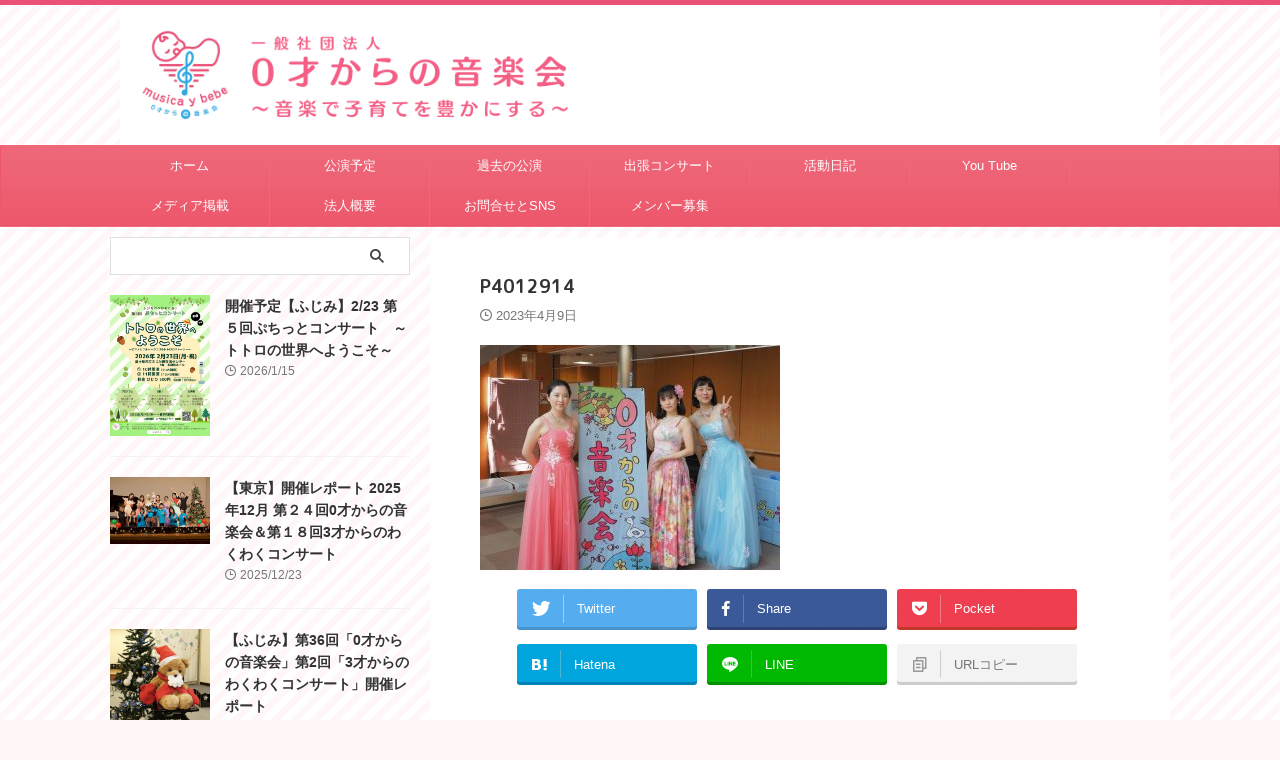

--- FILE ---
content_type: text/html; charset=UTF-8
request_url: https://zerosai-ongakukai.com/report/7073/attachment/p4012914/
body_size: 76568
content:
<!DOCTYPE html> <!--[if lt IE 7]><html class="ie6" dir="ltr" lang="ja" prefix="og: https://ogp.me/ns#"> <![endif]--> <!--[if IE 7]><html class="i7" dir="ltr" lang="ja" prefix="og: https://ogp.me/ns#"> <![endif]--> <!--[if IE 8]><html class="ie" dir="ltr" lang="ja" prefix="og: https://ogp.me/ns#"> <![endif]--> <!--[if gt IE 8]><!--><html dir="ltr" lang="ja" prefix="og: https://ogp.me/ns#" class="s-navi-right s-navi-search-overlay "> <!--<![endif]--><head prefix="og: http://ogp.me/ns# fb: http://ogp.me/ns/fb# article: http://ogp.me/ns/article#"><meta charset="UTF-8" ><meta name="viewport" content="width=device-width,initial-scale=1.0,user-scalable=no,viewport-fit=cover"><meta name="format-detection" content="telephone=no" ><meta name="referrer" content="no-referrer-when-downgrade"/><meta name="robots" content="noindex,follow"><link rel="alternate" type="application/rss+xml" title="０才からの音楽会 RSS Feed" href="https://zerosai-ongakukai.com/feed/" /><link rel="pingback" href="https://zerosai-ongakukai.com/xmlrpc.php" > <!--[if lt IE 9]> <script src="https://zerosai-ongakukai.com/wp-content/themes/affinger/js/html5shiv.js"></script> <![endif]--><meta name="robots" content="max-image-preview:large" /><meta name="author" content="0才からの音楽会"/><link rel="canonical" href="https://zerosai-ongakukai.com/report/7073/attachment/p4012914/" /><meta name="generator" content="All in One SEO (AIOSEO) 4.9.3" /><meta property="og:locale" content="ja_JP" /><meta property="og:site_name" content="一般社団法人0才からの音楽会（ムジカべべ0才からの音楽会）| 親子で楽しめる参加型コンサート" /><meta property="og:type" content="article" /><meta property="og:title" content="P4012914 | ０才からの音楽会" /><meta property="og:url" content="https://zerosai-ongakukai.com/report/7073/attachment/p4012914/" /><meta property="fb:app_id" content="461797847838035" /><meta property="og:image" content="https://www.zerosai-ongakukai.com/wp-content/uploads/2020/01/０才用.jpg" /><meta property="og:image:secure_url" content="https://www.zerosai-ongakukai.com/wp-content/uploads/2020/01/０才用.jpg" /><meta property="article:published_time" content="2023-04-09T03:33:42+00:00" /><meta property="article:modified_time" content="2023-04-09T03:33:42+00:00" /><meta name="twitter:card" content="summary_large_image" /><meta name="twitter:site" content="@musicaybebetky" /><meta name="twitter:title" content="P4012914 | ０才からの音楽会" /><meta name="twitter:creator" content="@vtfOW4lw3ha0Xmz" /><meta name="twitter:image" content="http://www.zerosai-ongakukai.com/wp-content/uploads/2020/01/０才用.jpg" /> <script type="application/ld+json" class="aioseo-schema">{"@context":"https:\/\/schema.org","@graph":[{"@type":"BreadcrumbList","@id":"https:\/\/zerosai-ongakukai.com\/report\/7073\/attachment\/p4012914\/#breadcrumblist","itemListElement":[{"@type":"ListItem","@id":"https:\/\/zerosai-ongakukai.com#listItem","position":1,"name":"\u30db\u30fc\u30e0","item":"https:\/\/zerosai-ongakukai.com","nextItem":{"@type":"ListItem","@id":"https:\/\/zerosai-ongakukai.com\/report\/7073\/attachment\/p4012914\/#listItem","name":"P4012914"}},{"@type":"ListItem","@id":"https:\/\/zerosai-ongakukai.com\/report\/7073\/attachment\/p4012914\/#listItem","position":2,"name":"P4012914","previousItem":{"@type":"ListItem","@id":"https:\/\/zerosai-ongakukai.com#listItem","name":"\u30db\u30fc\u30e0"}}]},{"@type":"ItemPage","@id":"https:\/\/zerosai-ongakukai.com\/report\/7073\/attachment\/p4012914\/#itempage","url":"https:\/\/zerosai-ongakukai.com\/report\/7073\/attachment\/p4012914\/","name":"P4012914 | \uff10\u624d\u304b\u3089\u306e\u97f3\u697d\u4f1a","inLanguage":"ja","isPartOf":{"@id":"https:\/\/zerosai-ongakukai.com\/#website"},"breadcrumb":{"@id":"https:\/\/zerosai-ongakukai.com\/report\/7073\/attachment\/p4012914\/#breadcrumblist"},"author":{"@id":"https:\/\/zerosai-ongakukai.com\/author\/zerosai-ongakukai\/#author"},"creator":{"@id":"https:\/\/zerosai-ongakukai.com\/author\/zerosai-ongakukai\/#author"},"datePublished":"2023-04-09T12:33:42+09:00","dateModified":"2023-04-09T12:33:42+09:00"},{"@type":"Organization","@id":"https:\/\/zerosai-ongakukai.com\/#organization","name":"\u4e00\u822c\u793e\u56e3\u6cd5\u4eba0\u624d\u304b\u3089\u306e\u97f3\u697d\u4f1a","url":"https:\/\/zerosai-ongakukai.com\/","logo":{"@type":"ImageObject","url":"https:\/\/zerosai-ongakukai.com\/wp-content\/uploads\/2023\/04\/P4012914.jpg","@id":"https:\/\/zerosai-ongakukai.com\/report\/7073\/attachment\/p4012914\/#organizationLogo"},"image":{"@id":"https:\/\/zerosai-ongakukai.com\/report\/7073\/attachment\/p4012914\/#organizationLogo"},"sameAs":["https:\/\/twitter.com\/musicaybebetky"]},{"@type":"Person","@id":"https:\/\/zerosai-ongakukai.com\/author\/zerosai-ongakukai\/#author","url":"https:\/\/zerosai-ongakukai.com\/author\/zerosai-ongakukai\/","name":"0\u624d\u304b\u3089\u306e\u97f3\u697d\u4f1a","sameAs":["https:\/\/twitter.com\/vtfOW4lw3ha0Xmz"]},{"@type":"WebSite","@id":"https:\/\/zerosai-ongakukai.com\/#website","url":"https:\/\/zerosai-ongakukai.com\/","name":"\uff10\u624d\u304b\u3089\u306e\u97f3\u697d\u4f1a","inLanguage":"ja","publisher":{"@id":"https:\/\/zerosai-ongakukai.com\/#organization"}}]}</script> <title>P4012914 | ０才からの音楽会</title><link rel='dns-prefetch' href='//webfonts.sakura.ne.jp' /><link rel='dns-prefetch' href='//ajax.googleapis.com' /><link rel="alternate" title="oEmbed (JSON)" type="application/json+oembed" href="https://zerosai-ongakukai.com/wp-json/oembed/1.0/embed?url=https%3A%2F%2Fzerosai-ongakukai.com%2Freport%2F7073%2Fattachment%2Fp4012914%2F" /><link rel="alternate" title="oEmbed (XML)" type="text/xml+oembed" href="https://zerosai-ongakukai.com/wp-json/oembed/1.0/embed?url=https%3A%2F%2Fzerosai-ongakukai.com%2Freport%2F7073%2Fattachment%2Fp4012914%2F&#038;format=xml" /><style id='wp-img-auto-sizes-contain-inline-css' type='text/css'>img:is([sizes=auto i],[sizes^="auto," i]){contain-intrinsic-size:3000px 1500px}
/*# sourceURL=wp-img-auto-sizes-contain-inline-css */</style><style id='wp-emoji-styles-inline-css' type='text/css'>img.wp-smiley, img.emoji {
		display: inline !important;
		border: none !important;
		box-shadow: none !important;
		height: 1em !important;
		width: 1em !important;
		margin: 0 0.07em !important;
		vertical-align: -0.1em !important;
		background: none !important;
		padding: 0 !important;
	}
/*# sourceURL=wp-emoji-styles-inline-css */</style><style id='wp-block-library-inline-css' type='text/css'>:root{--wp-block-synced-color:#7a00df;--wp-block-synced-color--rgb:122,0,223;--wp-bound-block-color:var(--wp-block-synced-color);--wp-editor-canvas-background:#ddd;--wp-admin-theme-color:#007cba;--wp-admin-theme-color--rgb:0,124,186;--wp-admin-theme-color-darker-10:#006ba1;--wp-admin-theme-color-darker-10--rgb:0,107,160.5;--wp-admin-theme-color-darker-20:#005a87;--wp-admin-theme-color-darker-20--rgb:0,90,135;--wp-admin-border-width-focus:2px}@media (min-resolution:192dpi){:root{--wp-admin-border-width-focus:1.5px}}.wp-element-button{cursor:pointer}:root .has-very-light-gray-background-color{background-color:#eee}:root .has-very-dark-gray-background-color{background-color:#313131}:root .has-very-light-gray-color{color:#eee}:root .has-very-dark-gray-color{color:#313131}:root .has-vivid-green-cyan-to-vivid-cyan-blue-gradient-background{background:linear-gradient(135deg,#00d084,#0693e3)}:root .has-purple-crush-gradient-background{background:linear-gradient(135deg,#34e2e4,#4721fb 50%,#ab1dfe)}:root .has-hazy-dawn-gradient-background{background:linear-gradient(135deg,#faaca8,#dad0ec)}:root .has-subdued-olive-gradient-background{background:linear-gradient(135deg,#fafae1,#67a671)}:root .has-atomic-cream-gradient-background{background:linear-gradient(135deg,#fdd79a,#004a59)}:root .has-nightshade-gradient-background{background:linear-gradient(135deg,#330968,#31cdcf)}:root .has-midnight-gradient-background{background:linear-gradient(135deg,#020381,#2874fc)}:root{--wp--preset--font-size--normal:16px;--wp--preset--font-size--huge:42px}.has-regular-font-size{font-size:1em}.has-larger-font-size{font-size:2.625em}.has-normal-font-size{font-size:var(--wp--preset--font-size--normal)}.has-huge-font-size{font-size:var(--wp--preset--font-size--huge)}.has-text-align-center{text-align:center}.has-text-align-left{text-align:left}.has-text-align-right{text-align:right}.has-fit-text{white-space:nowrap!important}#end-resizable-editor-section{display:none}.aligncenter{clear:both}.items-justified-left{justify-content:flex-start}.items-justified-center{justify-content:center}.items-justified-right{justify-content:flex-end}.items-justified-space-between{justify-content:space-between}.screen-reader-text{border:0;clip-path:inset(50%);height:1px;margin:-1px;overflow:hidden;padding:0;position:absolute;width:1px;word-wrap:normal!important}.screen-reader-text:focus{background-color:#ddd;clip-path:none;color:#444;display:block;font-size:1em;height:auto;left:5px;line-height:normal;padding:15px 23px 14px;text-decoration:none;top:5px;width:auto;z-index:100000}html :where(.has-border-color){border-style:solid}html :where([style*=border-top-color]){border-top-style:solid}html :where([style*=border-right-color]){border-right-style:solid}html :where([style*=border-bottom-color]){border-bottom-style:solid}html :where([style*=border-left-color]){border-left-style:solid}html :where([style*=border-width]){border-style:solid}html :where([style*=border-top-width]){border-top-style:solid}html :where([style*=border-right-width]){border-right-style:solid}html :where([style*=border-bottom-width]){border-bottom-style:solid}html :where([style*=border-left-width]){border-left-style:solid}html :where(img[class*=wp-image-]){height:auto;max-width:100%}:where(figure){margin:0 0 1em}html :where(.is-position-sticky){--wp-admin--admin-bar--position-offset:var(--wp-admin--admin-bar--height,0px)}@media screen and (max-width:600px){html :where(.is-position-sticky){--wp-admin--admin-bar--position-offset:0px}}

/*# sourceURL=wp-block-library-inline-css */</style><style id='wp-block-file-inline-css' type='text/css'>.wp-block-file{box-sizing:border-box}.wp-block-file:not(.wp-element-button){font-size:.8em}.wp-block-file.aligncenter{text-align:center}.wp-block-file.alignright{text-align:right}.wp-block-file *+.wp-block-file__button{margin-left:.75em}:where(.wp-block-file){margin-bottom:1.5em}.wp-block-file__embed{margin-bottom:1em}:where(.wp-block-file__button){border-radius:2em;display:inline-block;padding:.5em 1em}:where(.wp-block-file__button):where(a):active,:where(.wp-block-file__button):where(a):focus,:where(.wp-block-file__button):where(a):hover,:where(.wp-block-file__button):where(a):visited{box-shadow:none;color:#fff;opacity:.85;text-decoration:none}
/*# sourceURL=https://zerosai-ongakukai.com/wp-includes/blocks/file/style.min.css */</style><style id='wp-block-heading-inline-css' type='text/css'>h1:where(.wp-block-heading).has-background,h2:where(.wp-block-heading).has-background,h3:where(.wp-block-heading).has-background,h4:where(.wp-block-heading).has-background,h5:where(.wp-block-heading).has-background,h6:where(.wp-block-heading).has-background{padding:1.25em 2.375em}h1.has-text-align-left[style*=writing-mode]:where([style*=vertical-lr]),h1.has-text-align-right[style*=writing-mode]:where([style*=vertical-rl]),h2.has-text-align-left[style*=writing-mode]:where([style*=vertical-lr]),h2.has-text-align-right[style*=writing-mode]:where([style*=vertical-rl]),h3.has-text-align-left[style*=writing-mode]:where([style*=vertical-lr]),h3.has-text-align-right[style*=writing-mode]:where([style*=vertical-rl]),h4.has-text-align-left[style*=writing-mode]:where([style*=vertical-lr]),h4.has-text-align-right[style*=writing-mode]:where([style*=vertical-rl]),h5.has-text-align-left[style*=writing-mode]:where([style*=vertical-lr]),h5.has-text-align-right[style*=writing-mode]:where([style*=vertical-rl]),h6.has-text-align-left[style*=writing-mode]:where([style*=vertical-lr]),h6.has-text-align-right[style*=writing-mode]:where([style*=vertical-rl]){rotate:180deg}
/*# sourceURL=https://zerosai-ongakukai.com/wp-includes/blocks/heading/style.min.css */</style><style id='wp-block-list-inline-css' type='text/css'>ol,ul{box-sizing:border-box}:root :where(.wp-block-list.has-background){padding:1.25em 2.375em}
/*# sourceURL=https://zerosai-ongakukai.com/wp-includes/blocks/list/style.min.css */</style><style id='wp-block-media-text-inline-css' type='text/css'>.wp-block-media-text{box-sizing:border-box;
  /*!rtl:begin:ignore*/direction:ltr;
  /*!rtl:end:ignore*/display:grid;grid-template-columns:50% 1fr;grid-template-rows:auto}.wp-block-media-text.has-media-on-the-right{grid-template-columns:1fr 50%}.wp-block-media-text.is-vertically-aligned-top>.wp-block-media-text__content,.wp-block-media-text.is-vertically-aligned-top>.wp-block-media-text__media{align-self:start}.wp-block-media-text.is-vertically-aligned-center>.wp-block-media-text__content,.wp-block-media-text.is-vertically-aligned-center>.wp-block-media-text__media,.wp-block-media-text>.wp-block-media-text__content,.wp-block-media-text>.wp-block-media-text__media{align-self:center}.wp-block-media-text.is-vertically-aligned-bottom>.wp-block-media-text__content,.wp-block-media-text.is-vertically-aligned-bottom>.wp-block-media-text__media{align-self:end}.wp-block-media-text>.wp-block-media-text__media{
  /*!rtl:begin:ignore*/grid-column:1;grid-row:1;
  /*!rtl:end:ignore*/margin:0}.wp-block-media-text>.wp-block-media-text__content{direction:ltr;
  /*!rtl:begin:ignore*/grid-column:2;grid-row:1;
  /*!rtl:end:ignore*/padding:0 8%;word-break:break-word}.wp-block-media-text.has-media-on-the-right>.wp-block-media-text__media{
  /*!rtl:begin:ignore*/grid-column:2;grid-row:1
  /*!rtl:end:ignore*/}.wp-block-media-text.has-media-on-the-right>.wp-block-media-text__content{
  /*!rtl:begin:ignore*/grid-column:1;grid-row:1
  /*!rtl:end:ignore*/}.wp-block-media-text__media a{display:block}.wp-block-media-text__media img,.wp-block-media-text__media video{height:auto;max-width:unset;vertical-align:middle;width:100%}.wp-block-media-text.is-image-fill>.wp-block-media-text__media{background-size:cover;height:100%;min-height:250px}.wp-block-media-text.is-image-fill>.wp-block-media-text__media>a{display:block;height:100%}.wp-block-media-text.is-image-fill>.wp-block-media-text__media img{height:1px;margin:-1px;overflow:hidden;padding:0;position:absolute;width:1px;clip:rect(0,0,0,0);border:0}.wp-block-media-text.is-image-fill-element>.wp-block-media-text__media{height:100%;min-height:250px}.wp-block-media-text.is-image-fill-element>.wp-block-media-text__media>a{display:block;height:100%}.wp-block-media-text.is-image-fill-element>.wp-block-media-text__media img{height:100%;object-fit:cover;width:100%}@media (max-width:600px){.wp-block-media-text.is-stacked-on-mobile{grid-template-columns:100%!important}.wp-block-media-text.is-stacked-on-mobile>.wp-block-media-text__media{grid-column:1;grid-row:1}.wp-block-media-text.is-stacked-on-mobile>.wp-block-media-text__content{grid-column:1;grid-row:2}}
/*# sourceURL=https://zerosai-ongakukai.com/wp-includes/blocks/media-text/style.min.css */</style><style id='wp-block-paragraph-inline-css' type='text/css'>.is-small-text{font-size:.875em}.is-regular-text{font-size:1em}.is-large-text{font-size:2.25em}.is-larger-text{font-size:3em}.has-drop-cap:not(:focus):first-letter{float:left;font-size:8.4em;font-style:normal;font-weight:100;line-height:.68;margin:.05em .1em 0 0;text-transform:uppercase}body.rtl .has-drop-cap:not(:focus):first-letter{float:none;margin-left:.1em}p.has-drop-cap.has-background{overflow:hidden}:root :where(p.has-background){padding:1.25em 2.375em}:where(p.has-text-color:not(.has-link-color)) a{color:inherit}p.has-text-align-left[style*="writing-mode:vertical-lr"],p.has-text-align-right[style*="writing-mode:vertical-rl"]{rotate:180deg}
/*# sourceURL=https://zerosai-ongakukai.com/wp-includes/blocks/paragraph/style.min.css */</style><style id='wp-block-separator-inline-css' type='text/css'>@charset "UTF-8";.wp-block-separator{border:none;border-top:2px solid}:root :where(.wp-block-separator.is-style-dots){height:auto;line-height:1;text-align:center}:root :where(.wp-block-separator.is-style-dots):before{color:currentColor;content:"···";font-family:serif;font-size:1.5em;letter-spacing:2em;padding-left:2em}.wp-block-separator.is-style-dots{background:none!important;border:none!important}
/*# sourceURL=https://zerosai-ongakukai.com/wp-includes/blocks/separator/style.min.css */</style><style id='wp-block-spacer-inline-css' type='text/css'>.wp-block-spacer{clear:both}
/*# sourceURL=https://zerosai-ongakukai.com/wp-includes/blocks/spacer/style.min.css */</style><style id='global-styles-inline-css' type='text/css'>:root{--wp--preset--aspect-ratio--square: 1;--wp--preset--aspect-ratio--4-3: 4/3;--wp--preset--aspect-ratio--3-4: 3/4;--wp--preset--aspect-ratio--3-2: 3/2;--wp--preset--aspect-ratio--2-3: 2/3;--wp--preset--aspect-ratio--16-9: 16/9;--wp--preset--aspect-ratio--9-16: 9/16;--wp--preset--color--black: #000000;--wp--preset--color--cyan-bluish-gray: #abb8c3;--wp--preset--color--white: #ffffff;--wp--preset--color--pale-pink: #f78da7;--wp--preset--color--vivid-red: #cf2e2e;--wp--preset--color--luminous-vivid-orange: #ff6900;--wp--preset--color--luminous-vivid-amber: #fcb900;--wp--preset--color--light-green-cyan: #eefaff;--wp--preset--color--vivid-green-cyan: #00d084;--wp--preset--color--pale-cyan-blue: #8ed1fc;--wp--preset--color--vivid-cyan-blue: #0693e3;--wp--preset--color--vivid-purple: #9b51e0;--wp--preset--color--soft-red: #e92f3d;--wp--preset--color--light-grayish-red: #fdf0f2;--wp--preset--color--vivid-yellow: #ffc107;--wp--preset--color--very-pale-yellow: #fffde7;--wp--preset--color--very-light-gray: #fafafa;--wp--preset--color--very-dark-gray: #313131;--wp--preset--color--original-color-a: #00B900;--wp--preset--color--original-color-b: #f4fff4;--wp--preset--color--original-color-c: #F3E5F5;--wp--preset--color--original-color-d: #9E9D24;--wp--preset--gradient--vivid-cyan-blue-to-vivid-purple: linear-gradient(135deg,rgb(6,147,227) 0%,rgb(155,81,224) 100%);--wp--preset--gradient--light-green-cyan-to-vivid-green-cyan: linear-gradient(135deg,rgb(122,220,180) 0%,rgb(0,208,130) 100%);--wp--preset--gradient--luminous-vivid-amber-to-luminous-vivid-orange: linear-gradient(135deg,rgb(252,185,0) 0%,rgb(255,105,0) 100%);--wp--preset--gradient--luminous-vivid-orange-to-vivid-red: linear-gradient(135deg,rgb(255,105,0) 0%,rgb(207,46,46) 100%);--wp--preset--gradient--very-light-gray-to-cyan-bluish-gray: linear-gradient(135deg,rgb(238,238,238) 0%,rgb(169,184,195) 100%);--wp--preset--gradient--cool-to-warm-spectrum: linear-gradient(135deg,rgb(74,234,220) 0%,rgb(151,120,209) 20%,rgb(207,42,186) 40%,rgb(238,44,130) 60%,rgb(251,105,98) 80%,rgb(254,248,76) 100%);--wp--preset--gradient--blush-light-purple: linear-gradient(135deg,rgb(255,206,236) 0%,rgb(152,150,240) 100%);--wp--preset--gradient--blush-bordeaux: linear-gradient(135deg,rgb(254,205,165) 0%,rgb(254,45,45) 50%,rgb(107,0,62) 100%);--wp--preset--gradient--luminous-dusk: linear-gradient(135deg,rgb(255,203,112) 0%,rgb(199,81,192) 50%,rgb(65,88,208) 100%);--wp--preset--gradient--pale-ocean: linear-gradient(135deg,rgb(255,245,203) 0%,rgb(182,227,212) 50%,rgb(51,167,181) 100%);--wp--preset--gradient--electric-grass: linear-gradient(135deg,rgb(202,248,128) 0%,rgb(113,206,126) 100%);--wp--preset--gradient--midnight: linear-gradient(135deg,rgb(2,3,129) 0%,rgb(40,116,252) 100%);--wp--preset--font-size--small: .8em;--wp--preset--font-size--medium: 20px;--wp--preset--font-size--large: 1.5em;--wp--preset--font-size--x-large: 42px;--wp--preset--font-size--st-regular: 1em;--wp--preset--font-size--huge: 3em;--wp--preset--spacing--20: 0.44rem;--wp--preset--spacing--30: 0.67rem;--wp--preset--spacing--40: 1rem;--wp--preset--spacing--50: 1.5rem;--wp--preset--spacing--60: 2.25rem;--wp--preset--spacing--70: 3.38rem;--wp--preset--spacing--80: 5.06rem;--wp--preset--shadow--natural: 6px 6px 9px rgba(0, 0, 0, 0.2);--wp--preset--shadow--deep: 12px 12px 50px rgba(0, 0, 0, 0.4);--wp--preset--shadow--sharp: 6px 6px 0px rgba(0, 0, 0, 0.2);--wp--preset--shadow--outlined: 6px 6px 0px -3px rgb(255, 255, 255), 6px 6px rgb(0, 0, 0);--wp--preset--shadow--crisp: 6px 6px 0px rgb(0, 0, 0);}:where(.is-layout-flex){gap: 0.5em;}:where(.is-layout-grid){gap: 0.5em;}body .is-layout-flex{display: flex;}.is-layout-flex{flex-wrap: wrap;align-items: center;}.is-layout-flex > :is(*, div){margin: 0;}body .is-layout-grid{display: grid;}.is-layout-grid > :is(*, div){margin: 0;}:where(.wp-block-columns.is-layout-flex){gap: 2em;}:where(.wp-block-columns.is-layout-grid){gap: 2em;}:where(.wp-block-post-template.is-layout-flex){gap: 1.25em;}:where(.wp-block-post-template.is-layout-grid){gap: 1.25em;}.has-black-color{color: var(--wp--preset--color--black) !important;}.has-cyan-bluish-gray-color{color: var(--wp--preset--color--cyan-bluish-gray) !important;}.has-white-color{color: var(--wp--preset--color--white) !important;}.has-pale-pink-color{color: var(--wp--preset--color--pale-pink) !important;}.has-vivid-red-color{color: var(--wp--preset--color--vivid-red) !important;}.has-luminous-vivid-orange-color{color: var(--wp--preset--color--luminous-vivid-orange) !important;}.has-luminous-vivid-amber-color{color: var(--wp--preset--color--luminous-vivid-amber) !important;}.has-light-green-cyan-color{color: var(--wp--preset--color--light-green-cyan) !important;}.has-vivid-green-cyan-color{color: var(--wp--preset--color--vivid-green-cyan) !important;}.has-pale-cyan-blue-color{color: var(--wp--preset--color--pale-cyan-blue) !important;}.has-vivid-cyan-blue-color{color: var(--wp--preset--color--vivid-cyan-blue) !important;}.has-vivid-purple-color{color: var(--wp--preset--color--vivid-purple) !important;}.has-black-background-color{background-color: var(--wp--preset--color--black) !important;}.has-cyan-bluish-gray-background-color{background-color: var(--wp--preset--color--cyan-bluish-gray) !important;}.has-white-background-color{background-color: var(--wp--preset--color--white) !important;}.has-pale-pink-background-color{background-color: var(--wp--preset--color--pale-pink) !important;}.has-vivid-red-background-color{background-color: var(--wp--preset--color--vivid-red) !important;}.has-luminous-vivid-orange-background-color{background-color: var(--wp--preset--color--luminous-vivid-orange) !important;}.has-luminous-vivid-amber-background-color{background-color: var(--wp--preset--color--luminous-vivid-amber) !important;}.has-light-green-cyan-background-color{background-color: var(--wp--preset--color--light-green-cyan) !important;}.has-vivid-green-cyan-background-color{background-color: var(--wp--preset--color--vivid-green-cyan) !important;}.has-pale-cyan-blue-background-color{background-color: var(--wp--preset--color--pale-cyan-blue) !important;}.has-vivid-cyan-blue-background-color{background-color: var(--wp--preset--color--vivid-cyan-blue) !important;}.has-vivid-purple-background-color{background-color: var(--wp--preset--color--vivid-purple) !important;}.has-black-border-color{border-color: var(--wp--preset--color--black) !important;}.has-cyan-bluish-gray-border-color{border-color: var(--wp--preset--color--cyan-bluish-gray) !important;}.has-white-border-color{border-color: var(--wp--preset--color--white) !important;}.has-pale-pink-border-color{border-color: var(--wp--preset--color--pale-pink) !important;}.has-vivid-red-border-color{border-color: var(--wp--preset--color--vivid-red) !important;}.has-luminous-vivid-orange-border-color{border-color: var(--wp--preset--color--luminous-vivid-orange) !important;}.has-luminous-vivid-amber-border-color{border-color: var(--wp--preset--color--luminous-vivid-amber) !important;}.has-light-green-cyan-border-color{border-color: var(--wp--preset--color--light-green-cyan) !important;}.has-vivid-green-cyan-border-color{border-color: var(--wp--preset--color--vivid-green-cyan) !important;}.has-pale-cyan-blue-border-color{border-color: var(--wp--preset--color--pale-cyan-blue) !important;}.has-vivid-cyan-blue-border-color{border-color: var(--wp--preset--color--vivid-cyan-blue) !important;}.has-vivid-purple-border-color{border-color: var(--wp--preset--color--vivid-purple) !important;}.has-vivid-cyan-blue-to-vivid-purple-gradient-background{background: var(--wp--preset--gradient--vivid-cyan-blue-to-vivid-purple) !important;}.has-light-green-cyan-to-vivid-green-cyan-gradient-background{background: var(--wp--preset--gradient--light-green-cyan-to-vivid-green-cyan) !important;}.has-luminous-vivid-amber-to-luminous-vivid-orange-gradient-background{background: var(--wp--preset--gradient--luminous-vivid-amber-to-luminous-vivid-orange) !important;}.has-luminous-vivid-orange-to-vivid-red-gradient-background{background: var(--wp--preset--gradient--luminous-vivid-orange-to-vivid-red) !important;}.has-very-light-gray-to-cyan-bluish-gray-gradient-background{background: var(--wp--preset--gradient--very-light-gray-to-cyan-bluish-gray) !important;}.has-cool-to-warm-spectrum-gradient-background{background: var(--wp--preset--gradient--cool-to-warm-spectrum) !important;}.has-blush-light-purple-gradient-background{background: var(--wp--preset--gradient--blush-light-purple) !important;}.has-blush-bordeaux-gradient-background{background: var(--wp--preset--gradient--blush-bordeaux) !important;}.has-luminous-dusk-gradient-background{background: var(--wp--preset--gradient--luminous-dusk) !important;}.has-pale-ocean-gradient-background{background: var(--wp--preset--gradient--pale-ocean) !important;}.has-electric-grass-gradient-background{background: var(--wp--preset--gradient--electric-grass) !important;}.has-midnight-gradient-background{background: var(--wp--preset--gradient--midnight) !important;}.has-small-font-size{font-size: var(--wp--preset--font-size--small) !important;}.has-medium-font-size{font-size: var(--wp--preset--font-size--medium) !important;}.has-large-font-size{font-size: var(--wp--preset--font-size--large) !important;}.has-x-large-font-size{font-size: var(--wp--preset--font-size--x-large) !important;}
/*# sourceURL=global-styles-inline-css */</style><style id='classic-theme-styles-inline-css' type='text/css'>/*! This file is auto-generated */
.wp-block-button__link{color:#fff;background-color:#32373c;border-radius:9999px;box-shadow:none;text-decoration:none;padding:calc(.667em + 2px) calc(1.333em + 2px);font-size:1.125em}.wp-block-file__button{background:#32373c;color:#fff;text-decoration:none}
/*# sourceURL=/wp-includes/css/classic-themes.min.css */</style><link rel='stylesheet' id='sass-basis-core-css' href='https://zerosai-ongakukai.com/wp-content/cache/autoptimize/autoptimize_single_40f0050878ef4c02b40b73fd6be3d8d1.php?ver=1727070850' type='text/css' media='all' /><link rel='stylesheet' id='snow-monkey-editor-css' href='https://zerosai-ongakukai.com/wp-content/cache/autoptimize/autoptimize_single_f9f444c53ea1b4f72ed15800fb13f22e.php?ver=1727070850' type='text/css' media='all' /><link rel='stylesheet' id='toc-screen-css' href='https://zerosai-ongakukai.com/wp-content/plugins/table-of-contents-plus/screen.min.css?ver=2408' type='text/css' media='all' /><link rel='stylesheet' id='arkhe-blocks-front-css' href='https://zerosai-ongakukai.com/wp-content/cache/autoptimize/autoptimize_single_22a3a53c00b1611be9f0db2c74e005b5.php?ver=0124185009' type='text/css' media='all' /><style id='arkhe-blocks-front-inline-css' type='text/css'>body{--arkb-marker-color:#ffdc40;--arkb-marker-start:1em;--arkb-marker-style:linear-gradient(transparent var(--arkb-marker-start), var(--arkb-marker-color) 0)}
/*# sourceURL=arkhe-blocks-front-inline-css */</style><link rel='stylesheet' id='snow-monkey-editor@view-css' href='https://zerosai-ongakukai.com/wp-content/cache/autoptimize/autoptimize_single_84db052942b9e02ad53ccd74b554238d.php?ver=1727070850' type='text/css' media='all' /><link rel='stylesheet' id='normalize-css' href='https://zerosai-ongakukai.com/wp-content/cache/autoptimize/autoptimize_single_faeb8312e8b6a781d4656fb96f0e2fdb.php?ver=1.5.9' type='text/css' media='all' /><link rel='stylesheet' id='st_svg-css' href='https://zerosai-ongakukai.com/wp-content/cache/autoptimize/autoptimize_single_7005a95148b55ceee6fc94089b5ef8f3.php?ver=6.9' type='text/css' media='all' /><link rel='stylesheet' id='slick-css' href='https://zerosai-ongakukai.com/wp-content/cache/autoptimize/autoptimize_single_b06073c5a23326dcc332b78d42c7290c.php?ver=1.8.0' type='text/css' media='all' /><link rel='stylesheet' id='slick-theme-css' href='https://zerosai-ongakukai.com/wp-content/cache/autoptimize/autoptimize_single_bb4dfbdde8f2a8d4018c1f0293a03483.php?ver=1.8.0' type='text/css' media='all' /><link rel='stylesheet' id='fonts-googleapis-roundedmplus1c-css' href='//fonts.googleapis.com/css?family=M+PLUS+Rounded+1c%3A400%2C700&#038;display=swap&#038;subset=japanese&#038;ver=6.9' type='text/css' media='all' /><link rel='stylesheet' id='style-css' href='https://zerosai-ongakukai.com/wp-content/cache/autoptimize/autoptimize_single_c341029f896d30bbd9b26606ebf738ad.php?ver=6.9' type='text/css' media='all' /><link rel='stylesheet' id='child-style-css' href='https://zerosai-ongakukai.com/wp-content/themes/affinger-child/style.css?ver=6.9' type='text/css' media='all' /><link rel='stylesheet' id='single-css' href='https://zerosai-ongakukai.com/wp-content/themes/affinger/st-rankcss.php' type='text/css' media='all' /><link rel='stylesheet' id='fancybox-css' href='https://zerosai-ongakukai.com/wp-content/cache/autoptimize/autoptimize_single_ec2586c6235003580731a15685a95607.php?ver=1769248209' type='text/css' media='screen' /><link rel='stylesheet' id='tmm-css' href='https://zerosai-ongakukai.com/wp-content/cache/autoptimize/autoptimize_single_51546c7eb7ada5c4351812d5da9b6c9c.php?ver=6.9' type='text/css' media='all' /><link rel='stylesheet' id='st-themecss-css' href='https://zerosai-ongakukai.com/wp-content/themes/affinger/st-themecss-loader.php?ver=6.9' type='text/css' media='all' /> <script type="text/javascript" src="//ajax.googleapis.com/ajax/libs/jquery/1.11.3/jquery.min.js?ver=1.11.3" id="jquery-js"></script> <script defer type="text/javascript" src="//webfonts.sakura.ne.jp/js/sakurav3.js?fadein=0&amp;ver=3.1.4" id="typesquare_std-js"></script> <script type="text/javascript" src="https://zerosai-ongakukai.com/wp-content/cache/autoptimize/autoptimize_single_ef7835b712dbae48e1ccc1011466ce4c.php?ver=1727070850" id="snow-monkey-editor-js" defer="defer" data-wp-strategy="defer"></script> <link rel="https://api.w.org/" href="https://zerosai-ongakukai.com/wp-json/" /><link rel="alternate" title="JSON" type="application/json" href="https://zerosai-ongakukai.com/wp-json/wp/v2/media/7082" /><link rel='shortlink' href='https://zerosai-ongakukai.com/?p=7082' /><link rel="canonical" href="https://zerosai-ongakukai.com/report/7073/attachment/p4012914/" /><style type="text/css" id="custom-background-css">body.custom-background { background-color: #fff7f7; }</style><link rel="icon" href="https://zerosai-ongakukai.com/wp-content/uploads/2023/06/cropped-Green-Modern-Podcast-Youtube-Icon-1-32x32.png" sizes="32x32" /><link rel="icon" href="https://zerosai-ongakukai.com/wp-content/uploads/2023/06/cropped-Green-Modern-Podcast-Youtube-Icon-1-192x192.png" sizes="192x192" /><link rel="apple-touch-icon" href="https://zerosai-ongakukai.com/wp-content/uploads/2023/06/cropped-Green-Modern-Podcast-Youtube-Icon-1-180x180.png" /><meta name="msapplication-TileImage" content="https://zerosai-ongakukai.com/wp-content/uploads/2023/06/cropped-Green-Modern-Podcast-Youtube-Icon-1-270x270.png" /><meta property="og:type" content="article"><meta property="og:title" content="P4012914"><meta property="og:url" content="https://zerosai-ongakukai.com/report/7073/attachment/p4012914/"><meta property="og:description" content=""><meta property="og:site_name" content="０才からの音楽会"><meta property="og:image" content="https://zerosai-ongakukai.com/wp-content/uploads/2023/04/P4012914-300x225.jpg"><meta property="article:published_time" content="2023-04-09T12:33:42+09:00" /><meta property="article:author" content="0才からの音楽会" /><meta name="twitter:card" content="summary_large_image"><meta name="twitter:site" content="@vtfOW4lw3ha0Xmz"><meta name="twitter:title" content="P4012914"><meta name="twitter:description" content=""><meta name="twitter:image" content="https://zerosai-ongakukai.com/wp-content/uploads/2023/04/P4012914-300x225.jpg">  <script defer src="[data-uri]"></script> <script defer src="[data-uri]"></script> <script defer src="[data-uri]"></script> <script defer src="[data-uri]"></script> <script defer src="[data-uri]"></script> <script defer src="[data-uri]"></script> <script defer src="[data-uri]"></script>  <script defer src="https://www.googletagmanager.com/gtag/js?id=G-E8X3JBK36L"></script> <script defer src="[data-uri]"></script> </head><body class="attachment wp-singular attachment-template-default single single-attachment postid-7082 attachmentid-7082 attachment-jpeg custom-background wp-theme-affinger wp-child-theme-affinger-child not-front-page" ><div id="st-ami"><div id="wrapper" class="" ontouchstart=""><div id="wrapper-in"><header id="st-headwide"><div id="header-full"><div id="headbox-bg"><div id="headbox"><nav id="s-navi" class="pcnone" data-st-nav data-st-nav-type="normal"><dl class="acordion is-active" data-st-nav-primary><dt class="trigger"><p class="acordion_button"><span class="op op-menu has-text"><i class="st-fa st-svg-menu"></i></span></p><div id="st-mobile-logo"></div></dt><dd class="acordion_tree"><div class="acordion_tree_content"><div class="menu-%e3%82%b9%e3%83%9e%e3%83%9b%e3%82%b9%e3%83%a9%e3%82%a4%e3%83%89%e3%83%a1%e3%83%8b%e3%83%a5%e3%83%bc%e7%94%a8-container"><ul id="menu-%e3%82%b9%e3%83%9e%e3%83%9b%e3%82%b9%e3%83%a9%e3%82%a4%e3%83%89%e3%83%a1%e3%83%8b%e3%83%a5%e3%83%bc%e7%94%a8" class="menu"><li id="menu-item-7615" class="menu-item menu-item-type-post_type menu-item-object-page menu-item-home menu-item-7615"><a href="https://zerosai-ongakukai.com/"><span class="menu-item-label">HOME</span></a></li><li id="menu-item-7620" class="menu-item menu-item-type-taxonomy menu-item-object-category menu-item-7620"><a href="https://zerosai-ongakukai.com/./concert/"><span class="menu-item-label">公演予定</span></a></li><li id="menu-item-7625" class="menu-item menu-item-type-taxonomy menu-item-object-category menu-item-7625"><a href="https://zerosai-ongakukai.com/./%e9%81%8e%e5%8e%bb%e3%81%ae%e5%85%ac%e6%bc%94/"><span class="menu-item-label">過去の公演</span></a></li><li id="menu-item-7611" class="menu-item menu-item-type-post_type menu-item-object-page menu-item-7611"><a href="https://zerosai-ongakukai.com/request/"><span class="menu-item-label">出張コンサート</span></a></li><li id="menu-item-7622" class="menu-item menu-item-type-taxonomy menu-item-object-category menu-item-7622"><a href="https://zerosai-ongakukai.com/./dialy/"><span class="menu-item-label">活動日記</span></a></li><li id="menu-item-7609" class="menu-item menu-item-type-post_type menu-item-object-page menu-item-7609"><a href="https://zerosai-ongakukai.com/youtube/"><span class="menu-item-label">YouTube</span></a></li><li id="menu-item-7613" class="menu-item menu-item-type-post_type menu-item-object-page menu-item-7613"><a href="https://zerosai-ongakukai.com/member/"><span class="menu-item-label">メンバー募集</span></a></li><li id="menu-item-7621" class="menu-item menu-item-type-taxonomy menu-item-object-category menu-item-7621"><a href="https://zerosai-ongakukai.com/./published/"><span class="menu-item-label">メディア掲載</span></a></li><li id="menu-item-7610" class="menu-item menu-item-type-post_type menu-item-object-page menu-item-7610"><a href="https://zerosai-ongakukai.com/contact/"><span class="menu-item-label">お問合せとSNS</span></a></li><li id="menu-item-7624" class="menu-item menu-item-type-post_type menu-item-object-page menu-item-7624"><a href="https://zerosai-ongakukai.com/?page_id=2331"><span class="menu-item-label">パートナー企業募集</span></a></li><li id="menu-item-7612" class="menu-item menu-item-type-post_type menu-item-object-page menu-item-7612"><a href="https://zerosai-ongakukai.com/overview/"><span class="menu-item-label">法人概要</span></a></li></ul></div><div class="clear"></div></div></dd></dl></nav><div id="header-l"><div id="st-text-logo"><p class="sitename sitenametop"><a href="https://zerosai-ongakukai.com/"> <img src="http://www.zerosai-ongakukai.com/wp-content/uploads/2023/06/サイトロゴ-500-×-110-px-1.png" width="1000" height="220" alt="０才からの音楽会"> </a></p><p class="descr"></p></div></div><div id="header-r" class="smanone"></div></div></div><div id="gazou-wide"><div id="st-menubox"><div id="st-menuwide"><nav class="smanone clearfix"><ul id="menu-%e3%83%98%e3%83%83%e3%83%80%e3%83%bc" class="menu"><li id="menu-item-50" class="menu-item menu-item-type-custom menu-item-object-custom menu-item-50"><a href="http://www.zerosai-ongakukai.com">ホーム</a></li><li id="menu-item-636" class="menu-item menu-item-type-taxonomy menu-item-object-category menu-item-636"><a href="https://zerosai-ongakukai.com/./concert/">公演予定</a></li><li id="menu-item-637" class="menu-item menu-item-type-taxonomy menu-item-object-category menu-item-637"><a href="https://zerosai-ongakukai.com/./%e9%81%8e%e5%8e%bb%e3%81%ae%e5%85%ac%e6%bc%94/">過去の公演</a></li><li id="menu-item-1094" class="menu-item menu-item-type-post_type menu-item-object-page menu-item-1094"><a href="https://zerosai-ongakukai.com/request/">出張コンサート</a></li><li id="menu-item-471" class="menu-item menu-item-type-taxonomy menu-item-object-category menu-item-471"><a href="https://zerosai-ongakukai.com/./dialy/">活動日記</a></li><li id="menu-item-2596" class="menu-item menu-item-type-post_type menu-item-object-page menu-item-2596"><a href="https://zerosai-ongakukai.com/youtube/">You Tube</a></li><li id="menu-item-2283" class="menu-item menu-item-type-taxonomy menu-item-object-category menu-item-2283"><a href="https://zerosai-ongakukai.com/./published/">メディア掲載</a></li><li id="menu-item-339" class="menu-item menu-item-type-post_type menu-item-object-page menu-item-339"><a href="https://zerosai-ongakukai.com/overview/">法人概要</a></li><li id="menu-item-2378" class="menu-item menu-item-type-post_type menu-item-object-page menu-item-2378"><a href="https://zerosai-ongakukai.com/contact/">お問合せとSNS</a></li><li id="menu-item-57" class="menu-item menu-item-type-post_type menu-item-object-page menu-item-57"><a href="https://zerosai-ongakukai.com/member/">メンバー募集</a></li></ul></nav></div></div><div id="st-headerbox"><div id="st-header"></div></div></div></div></header><div id="content-w"><div id="st-header-post-under-box" class="st-header-post-no-data "
 style=""><div class="st-dark-cover"></div></div><div id="content" class="clearfix"><div id="contentInner"><main><article><div id="post-7082" class="post st-custom post-7082 attachment type-attachment status-inherit hentry"><p class="st-catgroup"></p><h1 class="entry-title">P4012914</h1><div class="blogbox "><p><span class="kdate"> <i class="st-fa st-svg-clock-o"></i><time class="updated" datetime="2023-04-09T12:33:42+0900">2023年4月9日</time> </span></p></div><div class="mainbox"><div id="nocopy" ><div class="entry-content"><p class="attachment"><a href='https://zerosai-ongakukai.com/wp-content/uploads/2023/04/P4012914.jpg'><img decoding="async" width="300" height="225" src="https://zerosai-ongakukai.com/wp-content/uploads/2023/04/P4012914-300x225.jpg" class="attachment-medium size-medium" alt="" srcset="https://zerosai-ongakukai.com/wp-content/uploads/2023/04/P4012914-300x225.jpg 300w, https://zerosai-ongakukai.com/wp-content/uploads/2023/04/P4012914-1024x767.jpg 1024w, https://zerosai-ongakukai.com/wp-content/uploads/2023/04/P4012914-200x150.jpg 200w, https://zerosai-ongakukai.com/wp-content/uploads/2023/04/P4012914-768x575.jpg 768w, https://zerosai-ongakukai.com/wp-content/uploads/2023/04/P4012914.jpg 1200w" sizes="(max-width: 300px) 100vw, 300px" /></a></p></div></div><div class="adbox"><div style="padding-top:10px;"></div></div></div><div class="sns st-sns-singular"><ul class="clearfix"><li class="twitter"> <a rel="nofollow" onclick="window.open('//twitter.com/intent/tweet?url=https%3A%2F%2Fzerosai-ongakukai.com%2Freport%2F7073%2Fattachment%2Fp4012914%2F&text=P4012914&via=vtfOW4lw3ha0Xmz&tw_p=tweetbutton', '', 'width=500,height=450'); return false;" title="twitter"><i class="st-fa st-svg-twitter"></i><span class="snstext " >Twitter</span></a></li><li class="facebook"> <a href="//www.facebook.com/sharer.php?src=bm&u=https%3A%2F%2Fzerosai-ongakukai.com%2Freport%2F7073%2Fattachment%2Fp4012914%2F&t=P4012914" target="_blank" rel="nofollow noopener" title="facebook"><i class="st-fa st-svg-facebook"></i><span class="snstext " >Share</span> </a></li><li class="pocket"> <a rel="nofollow" onclick="window.open('//getpocket.com/edit?url=https%3A%2F%2Fzerosai-ongakukai.com%2Freport%2F7073%2Fattachment%2Fp4012914%2F&title=P4012914', '', 'width=500,height=350'); return false;" title="pocket"><i class="st-fa st-svg-get-pocket"></i><span class="snstext " >Pocket</span></a></li><li class="hatebu"> <a href="//b.hatena.ne.jp/entry/https://zerosai-ongakukai.com/report/7073/attachment/p4012914/" class="hatena-bookmark-button" data-hatena-bookmark-layout="simple" title="P4012914" rel="nofollow" title="hatenabookmark"><i class="st-fa st-svg-hateb"></i><span class="snstext " >Hatena</span> </a><script defer type="text/javascript" src="//b.st-hatena.com/js/bookmark_button.js" charset="utf-8"></script> </li><li class="line"> <a href="//line.me/R/msg/text/?P4012914%0Ahttps%3A%2F%2Fzerosai-ongakukai.com%2Freport%2F7073%2Fattachment%2Fp4012914%2F" target="_blank" rel="nofollow noopener" title="line"><i class="st-fa st-svg-line" aria-hidden="true"></i><span class="snstext" >LINE</span></a></li><li class="share-copy"> <a href="#" rel="nofollow" data-st-copy-text="P4012914 / https://zerosai-ongakukai.com/report/7073/attachment/p4012914/" title="urlcopy"><i class="st-fa st-svg-clipboard"></i><span class="snstext" >URLコピー</span></a></li></ul></div><p class="tagst"> <i class="st-fa st-svg-folder-open-o" aria-hidden="true"></i>-<br/></p><aside><p class="author" style="display:none;"><a href="https://zerosai-ongakukai.com/author/zerosai-ongakukai/" title="0才からの音楽会" class="vcard author"><span class="fn">author</span></a></p><h4 class="point"><span class="point-in">関連記事</span></h4><div class="kanren" data-st-load-more-content
 data-st-load-more-id="10fe821b-45a0-489e-9c10-e5a321d2a103"><dl class="clearfix"><dt><a href="https://zerosai-ongakukai.com/dialy/2680/"> <img width="736" height="981" src="https://zerosai-ongakukai.com/wp-content/uploads/2020/06/オーボエを客席で演奏川瀬愛.jpg" class="attachment-full size-full wp-post-image" alt="" decoding="async" srcset="https://zerosai-ongakukai.com/wp-content/uploads/2020/06/オーボエを客席で演奏川瀬愛.jpg 736w, https://zerosai-ongakukai.com/wp-content/uploads/2020/06/オーボエを客席で演奏川瀬愛-225x300.jpg 225w, https://zerosai-ongakukai.com/wp-content/uploads/2020/06/オーボエを客席で演奏川瀬愛-113x150.jpg 113w" sizes="(max-width: 736px) 100vw, 736px" /> </a></dt><dd><h5 class="kanren-t"> <a href="https://zerosai-ongakukai.com/dialy/2680/">こう見えてけっこう大変！～舞台を降りて客席で演奏～《川瀬愛》</a></h5><div class="st-excerpt smanone"><p>ムジカべべの演奏会では客席での演奏があります。 客席中央で演奏者が向かい合ったり、客席通路を演奏しながら歩いたり。すぐ目の前にきた楽器や歌のお姉さんにキラキラした眼差しを向ける子、目が合うと恥ずかしそ ...</p></div></dd></dl><dl class="clearfix"><dt><a href="https://zerosai-ongakukai.com/dialy/2692/"> <img width="736" height="552" src="https://zerosai-ongakukai.com/wp-content/uploads/2020/06/中山奈津子.jpg" class="attachment-full size-full wp-post-image" alt="" decoding="async" srcset="https://zerosai-ongakukai.com/wp-content/uploads/2020/06/中山奈津子.jpg 736w, https://zerosai-ongakukai.com/wp-content/uploads/2020/06/中山奈津子-300x225.jpg 300w, https://zerosai-ongakukai.com/wp-content/uploads/2020/06/中山奈津子-200x150.jpg 200w" sizes="(max-width: 736px) 100vw, 736px" /> </a></dt><dd><h5 class="kanren-t"> <a href="https://zerosai-ongakukai.com/dialy/2692/">子どもをおんぶしながらのリハーサル《中山奈津子》</a></h5><div class="st-excerpt smanone"><p>息子が0才10ヶ月の頃にムジカベベに入りました。 リハーサルやミーティングなどの集まりでは、メンバーの子ども用におもちゃを用意して遊べるようにしてあるのですが、息子はいつも会場に着いた途端にギャン泣き ...</p></div></dd></dl><dl class="clearfix"><dt><a href="https://zerosai-ongakukai.com/%e9%81%8e%e5%8e%bb%e3%81%ae%e5%85%ac%e6%bc%94/922/"> <img width="595" height="842" src="https://zerosai-ongakukai.com/wp-content/uploads/2019/08/line_173955210499835.jpg" class="attachment-full size-full wp-post-image" alt="3才からのわくわくコンサートチラシ" decoding="async" srcset="https://zerosai-ongakukai.com/wp-content/uploads/2019/08/line_173955210499835.jpg 595w, https://zerosai-ongakukai.com/wp-content/uploads/2019/08/line_173955210499835-212x300.jpg 212w" sizes="(max-width: 595px) 100vw, 595px" /> </a></dt><dd><h5 class="kanren-t"> <a href="https://zerosai-ongakukai.com/%e9%81%8e%e5%8e%bb%e3%81%ae%e5%85%ac%e6%bc%94/922/">音楽会開催予定　3才からのわくわくコンサート　2019年9月29日（日）【東京】</a></h5><div class="st-excerpt smanone"><p>3才からのわくわくコンサート 2019年9月29日（日）　ルネこだいら 小平公演 2019年9月29日（日） 時間 （A）13：20～　（開場13：00） （B）15：00～　（開場14：40） 小平 ...</p></div></dd></dl><dl class="clearfix"><dt><a href="https://zerosai-ongakukai.com/dialy/11511/"> <img width="1476" height="2070" src="https://zerosai-ongakukai.com/wp-content/uploads/2025/11/1c2b5de9aae779462df1c93184374810.png" class="attachment-full size-full wp-post-image" alt="親子でルンルン音楽会チラシ" decoding="async" srcset="https://zerosai-ongakukai.com/wp-content/uploads/2025/11/1c2b5de9aae779462df1c93184374810.png 1476w, https://zerosai-ongakukai.com/wp-content/uploads/2025/11/1c2b5de9aae779462df1c93184374810-214x300.png 214w, https://zerosai-ongakukai.com/wp-content/uploads/2025/11/1c2b5de9aae779462df1c93184374810-730x1024.png 730w, https://zerosai-ongakukai.com/wp-content/uploads/2025/11/1c2b5de9aae779462df1c93184374810-107x150.png 107w, https://zerosai-ongakukai.com/wp-content/uploads/2025/11/1c2b5de9aae779462df1c93184374810-768x1077.png 768w, https://zerosai-ongakukai.com/wp-content/uploads/2025/11/1c2b5de9aae779462df1c93184374810-1095x1536.png 1095w, https://zerosai-ongakukai.com/wp-content/uploads/2025/11/1c2b5de9aae779462df1c93184374810-1460x2048.png 1460w" sizes="(max-width: 1476px) 100vw, 1476px" /> </a></dt><dd><h5 class="kanren-t"> <a href="https://zerosai-ongakukai.com/dialy/11511/">出張演奏【埼玉県戸田市】第１８回戸田音楽祭ファミリーコンサート　親子でルンルン音楽会《終演しました》</a></h5><div class="st-excerpt smanone"><p>今年も2025年11月29日（土）に戸田市文化会館様の戸田音楽祭ファミリーコンサート「親子でルンルン音楽会」に出演させていただきます🎶　 戸田音楽祭チラシダウンロード 演奏曲目（予定） ジャンボリミッ ...</p></div></dd></dl><dl class="clearfix"><dt><a href="https://zerosai-ongakukai.com/dialy/4386/"> <img width="1414" height="2000" src="https://zerosai-ongakukai.com/wp-content/uploads/2022/05/6月わくわくチラシTel修正）.jpg" class="attachment-full size-full wp-post-image" alt="" decoding="async" srcset="https://zerosai-ongakukai.com/wp-content/uploads/2022/05/6月わくわくチラシTel修正）.jpg 1414w, https://zerosai-ongakukai.com/wp-content/uploads/2022/05/6月わくわくチラシTel修正）-212x300.jpg 212w, https://zerosai-ongakukai.com/wp-content/uploads/2022/05/6月わくわくチラシTel修正）-724x1024.jpg 724w, https://zerosai-ongakukai.com/wp-content/uploads/2022/05/6月わくわくチラシTel修正）-106x150.jpg 106w, https://zerosai-ongakukai.com/wp-content/uploads/2022/05/6月わくわくチラシTel修正）-768x1086.jpg 768w, https://zerosai-ongakukai.com/wp-content/uploads/2022/05/6月わくわくチラシTel修正）-1086x1536.jpg 1086w" sizes="(max-width: 1414px) 100vw, 1414px" /> </a></dt><dd><h5 class="kanren-t"> <a href="https://zerosai-ongakukai.com/dialy/4386/">音楽会開催予定【東京】第８回３才からのわくわくコンサート　2022年7月3日(日)《公演終了しました》</a></h5><div class="st-excerpt smanone"><p>「３才からのわくわくコンサート」９月公演のご案内は　→　こちら 開演日時 ７月３日（日）ルネこだいら　レセプションホール公演　 ３才からのわくわくコンサート開演　14:00～　（開場13：45）　 〈 ...</p></div></dd></dl></div><div class="p-navi clearfix"></div></aside></div></article></main></div><div id="side"><aside><div class="side-topad"><div id="search-2" class="side-widgets widget_search"><div id="search" class="search-custom-d"><form method="get" id="searchform" action="https://zerosai-ongakukai.com/"> <label class="hidden" for="s"> </label> <input type="text" placeholder="" value="" name="s" id="s" /> <input type="submit" value="&#xf002;" class="st-fa" id="searchsubmit" /></form></div></div></div><div class="kanren "><dl class="clearfix"><dt><a href="https://zerosai-ongakukai.com/concert/11679/"> <img width="1414" height="2000" src="https://zerosai-ongakukai.com/wp-content/uploads/2025/12/S__50741298.png" class="attachment-full size-full wp-post-image" alt="" decoding="async" srcset="https://zerosai-ongakukai.com/wp-content/uploads/2025/12/S__50741298.png 1414w, https://zerosai-ongakukai.com/wp-content/uploads/2025/12/S__50741298-212x300.png 212w, https://zerosai-ongakukai.com/wp-content/uploads/2025/12/S__50741298-724x1024.png 724w, https://zerosai-ongakukai.com/wp-content/uploads/2025/12/S__50741298-106x150.png 106w, https://zerosai-ongakukai.com/wp-content/uploads/2025/12/S__50741298-768x1086.png 768w, https://zerosai-ongakukai.com/wp-content/uploads/2025/12/S__50741298-1086x1536.png 1086w" sizes="(max-width: 1414px) 100vw, 1414px" /> </a></dt><dd><h5 class="kanren-t"><a href="https://zerosai-ongakukai.com/concert/11679/">開催予定【ふじみ】2/23 第５回ぷちっとコンサート　～トトロの世界へようこそ～</a></h5><div class="blog_info"><p> <i class="st-fa st-svg-clock-o"></i>2026/1/15</p></div></dd></dl><dl class="clearfix"><dt><a href="https://zerosai-ongakukai.com/report/11699/"> <img width="2048" height="1365" src="https://zerosai-ongakukai.com/wp-content/uploads/2025/12/a173e30c9bc46dd112e0daa70315f3a4.jpg" class="attachment-full size-full wp-post-image" alt="" decoding="async" srcset="https://zerosai-ongakukai.com/wp-content/uploads/2025/12/a173e30c9bc46dd112e0daa70315f3a4.jpg 2048w, https://zerosai-ongakukai.com/wp-content/uploads/2025/12/a173e30c9bc46dd112e0daa70315f3a4-300x200.jpg 300w, https://zerosai-ongakukai.com/wp-content/uploads/2025/12/a173e30c9bc46dd112e0daa70315f3a4-1024x683.jpg 1024w, https://zerosai-ongakukai.com/wp-content/uploads/2025/12/a173e30c9bc46dd112e0daa70315f3a4-200x133.jpg 200w, https://zerosai-ongakukai.com/wp-content/uploads/2025/12/a173e30c9bc46dd112e0daa70315f3a4-768x512.jpg 768w, https://zerosai-ongakukai.com/wp-content/uploads/2025/12/a173e30c9bc46dd112e0daa70315f3a4-1536x1024.jpg 1536w" sizes="(max-width: 2048px) 100vw, 2048px" /> </a></dt><dd><h5 class="kanren-t"><a href="https://zerosai-ongakukai.com/report/11699/">【東京】開催レポート 2025年12月 第２４回0才からの音楽会＆第１８回3才からのわくわくコンサート</a></h5><div class="blog_info"><p> <i class="st-fa st-svg-clock-o"></i>2025/12/23</p></div></dd></dl><dl class="clearfix"><dt><a href="https://zerosai-ongakukai.com/report/11681/"> <img width="2379" height="2512" src="https://zerosai-ongakukai.com/wp-content/uploads/2025/12/S__50323525_0.jpg" class="attachment-full size-full wp-post-image" alt="" decoding="async" srcset="https://zerosai-ongakukai.com/wp-content/uploads/2025/12/S__50323525_0.jpg 2379w, https://zerosai-ongakukai.com/wp-content/uploads/2025/12/S__50323525_0-284x300.jpg 284w, https://zerosai-ongakukai.com/wp-content/uploads/2025/12/S__50323525_0-970x1024.jpg 970w, https://zerosai-ongakukai.com/wp-content/uploads/2025/12/S__50323525_0-142x150.jpg 142w, https://zerosai-ongakukai.com/wp-content/uploads/2025/12/S__50323525_0-768x811.jpg 768w, https://zerosai-ongakukai.com/wp-content/uploads/2025/12/S__50323525_0-1455x1536.jpg 1455w, https://zerosai-ongakukai.com/wp-content/uploads/2025/12/S__50323525_0-1940x2048.jpg 1940w" sizes="(max-width: 2379px) 100vw, 2379px" /> </a></dt><dd><h5 class="kanren-t"><a href="https://zerosai-ongakukai.com/report/11681/">【ふじみ】第36回「0才からの音楽会」第2回「3才からのわくわくコンサート」開催レポート</a></h5><div class="blog_info"><p> <i class="st-fa st-svg-clock-o"></i>2025/12/22</p></div></dd></dl><dl class="clearfix"><dt><a href="https://zerosai-ongakukai.com/report/11263/"> <img width="2048" height="1536" src="https://zerosai-ongakukai.com/wp-content/uploads/2025/12/1742fb30570b1bf9d1307953c4108595.png" class="attachment-full size-full wp-post-image" alt="" decoding="async" srcset="https://zerosai-ongakukai.com/wp-content/uploads/2025/12/1742fb30570b1bf9d1307953c4108595.png 2048w, https://zerosai-ongakukai.com/wp-content/uploads/2025/12/1742fb30570b1bf9d1307953c4108595-300x225.png 300w, https://zerosai-ongakukai.com/wp-content/uploads/2025/12/1742fb30570b1bf9d1307953c4108595-1024x768.png 1024w, https://zerosai-ongakukai.com/wp-content/uploads/2025/12/1742fb30570b1bf9d1307953c4108595-200x150.png 200w, https://zerosai-ongakukai.com/wp-content/uploads/2025/12/1742fb30570b1bf9d1307953c4108595-768x576.png 768w, https://zerosai-ongakukai.com/wp-content/uploads/2025/12/1742fb30570b1bf9d1307953c4108595-1536x1152.png 1536w" sizes="(max-width: 2048px) 100vw, 2048px" /> </a></dt><dd><h5 class="kanren-t"><a href="https://zerosai-ongakukai.com/report/11263/">【大阪】開催レポート 25/7/27(日) ✨関西初開催✨ ムジカベベの音楽会</a></h5><div class="blog_info"><p> <i class="st-fa st-svg-clock-o"></i>2025/12/1</p></div></dd></dl><dl class="clearfix"><dt><a href="https://zerosai-ongakukai.com/concert/11431/"> <img width="1414" height="2000" src="https://zerosai-ongakukai.com/wp-content/uploads/2025/11/dc421df886648f76d2ee4aeea6bfe1b0.png" class="attachment-full size-full wp-post-image" alt="大阪060201第2回チラシ" decoding="async" srcset="https://zerosai-ongakukai.com/wp-content/uploads/2025/11/dc421df886648f76d2ee4aeea6bfe1b0.png 1414w, https://zerosai-ongakukai.com/wp-content/uploads/2025/11/dc421df886648f76d2ee4aeea6bfe1b0-212x300.png 212w, https://zerosai-ongakukai.com/wp-content/uploads/2025/11/dc421df886648f76d2ee4aeea6bfe1b0-724x1024.png 724w, https://zerosai-ongakukai.com/wp-content/uploads/2025/11/dc421df886648f76d2ee4aeea6bfe1b0-106x150.png 106w, https://zerosai-ongakukai.com/wp-content/uploads/2025/11/dc421df886648f76d2ee4aeea6bfe1b0-768x1086.png 768w, https://zerosai-ongakukai.com/wp-content/uploads/2025/11/dc421df886648f76d2ee4aeea6bfe1b0-1086x1536.png 1086w" sizes="(max-width: 1414px) 100vw, 1414px" /> </a></dt><dd><h5 class="kanren-t"><a href="https://zerosai-ongakukai.com/concert/11431/">開催予定【大阪】2/1  第２回ムジカベベの音楽会（天王寺区）</a></h5><div class="blog_info"><p> <i class="st-fa st-svg-refresh"></i>2026/1/23</p></div></dd></dl></div><div id="mybox"><div id="text-2" class="side-widgets widget_text"><div class="textwidget"><div style="padding-bottom: 20px;"></div></div></div></div><div id="scrollad"></div></aside></div></div></div><footer><div id="footer"><div id="footer-wrapper"><div id="footer-in"><div class="footermenubox clearfix "><ul id="menu-%e3%83%98%e3%83%83%e3%83%80%e3%83%bc-1" class="footermenust"><li class="menu-item menu-item-type-custom menu-item-object-custom menu-item-50"><a href="http://www.zerosai-ongakukai.com">ホーム</a></li><li class="menu-item menu-item-type-taxonomy menu-item-object-category menu-item-636"><a href="https://zerosai-ongakukai.com/./concert/">公演予定</a></li><li class="menu-item menu-item-type-taxonomy menu-item-object-category menu-item-637"><a href="https://zerosai-ongakukai.com/./%e9%81%8e%e5%8e%bb%e3%81%ae%e5%85%ac%e6%bc%94/">過去の公演</a></li><li class="menu-item menu-item-type-post_type menu-item-object-page menu-item-1094"><a href="https://zerosai-ongakukai.com/request/">出張コンサート</a></li><li class="menu-item menu-item-type-taxonomy menu-item-object-category menu-item-471"><a href="https://zerosai-ongakukai.com/./dialy/">活動日記</a></li><li class="menu-item menu-item-type-post_type menu-item-object-page menu-item-2596"><a href="https://zerosai-ongakukai.com/youtube/">You Tube</a></li><li class="menu-item menu-item-type-taxonomy menu-item-object-category menu-item-2283"><a href="https://zerosai-ongakukai.com/./published/">メディア掲載</a></li><li class="menu-item menu-item-type-post_type menu-item-object-page menu-item-339"><a href="https://zerosai-ongakukai.com/overview/">法人概要</a></li><li class="menu-item menu-item-type-post_type menu-item-object-page menu-item-2378"><a href="https://zerosai-ongakukai.com/contact/">お問合せとSNS</a></li><li class="menu-item menu-item-type-post_type menu-item-object-page menu-item-57"><a href="https://zerosai-ongakukai.com/member/">メンバー募集</a></li></ul></div><div id="st-footer-logo-wrapper"><div id="st-text-logo"><h3 class="footerlogo st-text-logo-top"> <a href="https://zerosai-ongakukai.com/"> <img src="http://www.zerosai-ongakukai.com/wp-content/uploads/2023/06/サイトロゴ-500-×-110-px-1.png" width="1000" height="220" alt="０才からの音楽会"> </a></h3><p class="footer-description st-text-logo-bottom"> <a href="https://zerosai-ongakukai.com/"></a></p></div><div class="st-footer-tel"></div></div><p class="copyr"><small>&copy; 2026 ０才からの音楽会</small></p></div></div></div></footer></div></div></div> <script type="speculationrules">{"prefetch":[{"source":"document","where":{"and":[{"href_matches":"/*"},{"not":{"href_matches":["/wp-*.php","/wp-admin/*","/wp-content/uploads/*","/wp-content/*","/wp-content/plugins/*","/wp-content/themes/affinger-child/*","/wp-content/themes/affinger/*","/*\\?(.+)"]}},{"not":{"selector_matches":"a[rel~=\"nofollow\"]"}},{"not":{"selector_matches":".no-prefetch, .no-prefetch a"}}]},"eagerness":"conservative"}]}</script> <script defer src="[data-uri]"></script><script type="importmap" id="wp-importmap">{"imports":{"@wordpress/interactivity":"https://zerosai-ongakukai.com/wp-includes/js/dist/script-modules/interactivity/index.min.js?ver=8964710565a1d258501f"}}</script> <script type="module" src="https://zerosai-ongakukai.com/wp-includes/js/dist/script-modules/block-library/file/view.min.js?ver=f9665632b48682075277" id="@wordpress/block-library/file/view-js-module" fetchpriority="low" data-wp-router-options="{&quot;loadOnClientNavigation&quot;:true}"></script> <link rel="modulepreload" href="https://zerosai-ongakukai.com/wp-includes/js/dist/script-modules/interactivity/index.min.js?ver=8964710565a1d258501f" id="@wordpress/interactivity-js-modulepreload" fetchpriority="low"> <script defer type="text/javascript" src="https://zerosai-ongakukai.com/wp-includes/js/comment-reply.min.js?ver=6.9" id="comment-reply-js" data-wp-strategy="async" fetchpriority="low"></script> <script defer id="toc-front-js-extra" src="[data-uri]"></script> <script defer type="text/javascript" src="https://zerosai-ongakukai.com/wp-content/plugins/table-of-contents-plus/front.min.js?ver=2408" id="toc-front-js"></script> <script defer type="text/javascript" src="https://zerosai-ongakukai.com/wp-content/cache/autoptimize/autoptimize_single_e6a714e5820e60168cd962d88acdff53.php?ver=1.5.9" id="slick-js"></script> <script defer id="base-js-extra" src="[data-uri]"></script> <script defer type="text/javascript" src="https://zerosai-ongakukai.com/wp-content/cache/autoptimize/autoptimize_single_33286a74ea226edbfa7547377ef446eb.php?ver=6.9" id="base-js"></script> <script defer type="text/javascript" src="https://zerosai-ongakukai.com/wp-content/cache/autoptimize/autoptimize_single_a284f4d6149012dcf341f49d7eadc8bf.php?ver=6.9" id="scroll-js"></script> <script defer type="text/javascript" src="https://zerosai-ongakukai.com/wp-content/cache/autoptimize/autoptimize_single_70341a66435ea3ec9f0bd11f18706740.php?ver=6.9" id="st-copy-text-js"></script> <script defer type="text/javascript" src="https://zerosai-ongakukai.com/wp-content/cache/autoptimize/autoptimize_single_ac0e1a45a64083ba66fbacca64d03039.php?ver=07224efcfaadd62d42d3" id="st-blocks-view-js"></script> <script defer type="text/javascript" src="https://zerosai-ongakukai.com/wp-content/plugins/easy-fancybox/vendor/purify.min.js?ver=1769248209" id="fancybox-purify-js"></script> <script defer type="text/javascript" src="https://zerosai-ongakukai.com/wp-content/cache/autoptimize/autoptimize_single_be604286ac90c7ad40c832308f036750.php?ver=1769248209" id="jquery-fancybox-js"></script> <script defer id="jquery-fancybox-js-after" src="[data-uri]"></script> <script defer type="text/javascript" src="https://zerosai-ongakukai.com/wp-content/cache/autoptimize/autoptimize_single_ec0a5208d6fa3bb72fe78c1cf3008600.php?ver=1.4.1" id="jquery-easing-js"></script> <script id="wp-emoji-settings" type="application/json">{"baseUrl":"https://s.w.org/images/core/emoji/17.0.2/72x72/","ext":".png","svgUrl":"https://s.w.org/images/core/emoji/17.0.2/svg/","svgExt":".svg","source":{"concatemoji":"https://zerosai-ongakukai.com/wp-includes/js/wp-emoji-release.min.js?ver=6.9"}}</script> <script type="module">/*! This file is auto-generated */
const a=JSON.parse(document.getElementById("wp-emoji-settings").textContent),o=(window._wpemojiSettings=a,"wpEmojiSettingsSupports"),s=["flag","emoji"];function i(e){try{var t={supportTests:e,timestamp:(new Date).valueOf()};sessionStorage.setItem(o,JSON.stringify(t))}catch(e){}}function c(e,t,n){e.clearRect(0,0,e.canvas.width,e.canvas.height),e.fillText(t,0,0);t=new Uint32Array(e.getImageData(0,0,e.canvas.width,e.canvas.height).data);e.clearRect(0,0,e.canvas.width,e.canvas.height),e.fillText(n,0,0);const a=new Uint32Array(e.getImageData(0,0,e.canvas.width,e.canvas.height).data);return t.every((e,t)=>e===a[t])}function p(e,t){e.clearRect(0,0,e.canvas.width,e.canvas.height),e.fillText(t,0,0);var n=e.getImageData(16,16,1,1);for(let e=0;e<n.data.length;e++)if(0!==n.data[e])return!1;return!0}function u(e,t,n,a){switch(t){case"flag":return n(e,"\ud83c\udff3\ufe0f\u200d\u26a7\ufe0f","\ud83c\udff3\ufe0f\u200b\u26a7\ufe0f")?!1:!n(e,"\ud83c\udde8\ud83c\uddf6","\ud83c\udde8\u200b\ud83c\uddf6")&&!n(e,"\ud83c\udff4\udb40\udc67\udb40\udc62\udb40\udc65\udb40\udc6e\udb40\udc67\udb40\udc7f","\ud83c\udff4\u200b\udb40\udc67\u200b\udb40\udc62\u200b\udb40\udc65\u200b\udb40\udc6e\u200b\udb40\udc67\u200b\udb40\udc7f");case"emoji":return!a(e,"\ud83e\u1fac8")}return!1}function f(e,t,n,a){let r;const o=(r="undefined"!=typeof WorkerGlobalScope&&self instanceof WorkerGlobalScope?new OffscreenCanvas(300,150):document.createElement("canvas")).getContext("2d",{willReadFrequently:!0}),s=(o.textBaseline="top",o.font="600 32px Arial",{});return e.forEach(e=>{s[e]=t(o,e,n,a)}),s}function r(e){var t=document.createElement("script");t.src=e,t.defer=!0,document.head.appendChild(t)}a.supports={everything:!0,everythingExceptFlag:!0},new Promise(t=>{let n=function(){try{var e=JSON.parse(sessionStorage.getItem(o));if("object"==typeof e&&"number"==typeof e.timestamp&&(new Date).valueOf()<e.timestamp+604800&&"object"==typeof e.supportTests)return e.supportTests}catch(e){}return null}();if(!n){if("undefined"!=typeof Worker&&"undefined"!=typeof OffscreenCanvas&&"undefined"!=typeof URL&&URL.createObjectURL&&"undefined"!=typeof Blob)try{var e="postMessage("+f.toString()+"("+[JSON.stringify(s),u.toString(),c.toString(),p.toString()].join(",")+"));",a=new Blob([e],{type:"text/javascript"});const r=new Worker(URL.createObjectURL(a),{name:"wpTestEmojiSupports"});return void(r.onmessage=e=>{i(n=e.data),r.terminate(),t(n)})}catch(e){}i(n=f(s,u,c,p))}t(n)}).then(e=>{for(const n in e)a.supports[n]=e[n],a.supports.everything=a.supports.everything&&a.supports[n],"flag"!==n&&(a.supports.everythingExceptFlag=a.supports.everythingExceptFlag&&a.supports[n]);var t;a.supports.everythingExceptFlag=a.supports.everythingExceptFlag&&!a.supports.flag,a.supports.everything||((t=a.source||{}).concatemoji?r(t.concatemoji):t.wpemoji&&t.twemoji&&(r(t.twemoji),r(t.wpemoji)))});
//# sourceURL=https://zerosai-ongakukai.com/wp-includes/js/wp-emoji-loader.min.js</script>  <noscript><style>[data-arkb-linkbox]{cursor:auto}[data-arkb-link][aria-hidden="true"]{visibility:visible;color:transparent;z-index:0;width:100%;height:100%;pointer-events:auto}a.arkb-boxLink__title{text-decoration:underline}</style></noscript><div id="page-top"><a href="#wrapper" class="st-fa st-svg-angle-up"></a></div></body></html>